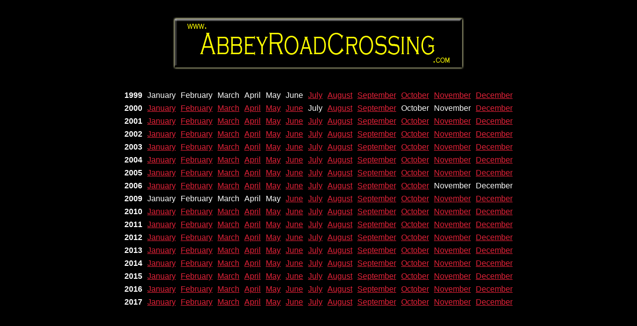

--- FILE ---
content_type: text/html; charset=UTF-8
request_url: http://abbeyroadcrossing.com/crossing-2018-11
body_size: 3457
content:
<!DOCTYPE HTML PUBLIC "-//W3C//DTD HTML 4.01 Transitional//EN" "http://www.w3.org/TR/html4/loose.dtd">
<html>
  <head>
        <title>Abbey Road Crossing - November 2018</title>
    <meta http-equiv="Content-Type" content="text/html; charset=UTF-8" />
    <meta name="keywords" content="Abbey, Road, Crossing" />
    <meta name="description" content="Abbey Road crossing pictures for November 2018" />
    <link href="css/main.css" rel="stylesheet" type="text/css">
    
    <script type="text/javascript">
      //Google Analytics code
      var _gaq = _gaq || [];
      _gaq.push(['_setAccount', 'UA-32513609-1']);
      _gaq.push(['_setDomainName', 'abbeyroadcrossing.com']);
      _gaq.push(['_setAllowLinker', true]);
      _gaq.push(['_trackPageview']);
      (function() {
        var ga = document.createElement('script'); ga.type = 'text/javascript'; ga.async = true;
        ga.src = ('https:' == document.location.protocol ? 'https://ssl' : 'http://www') + '.google-analytics.com/ga.js';
        var s = document.getElementsByTagName('script')[0]; s.parentNode.insertBefore(ga, s);
      })();
    </script>

  </head>
  <body>
    <div id="mc">
      <center><a href="/" id="logo" onmouseover="document.getElementById('homeicon').style.display='';" onmouseout="document.getElementById('homeicon').style.display='none';"><img src="img/home.gif" id="homeicon" style="position: relative; top: 75px; left: -265px; display: none; padding: 0px; margin: 0px;" /><!--Abbey Road Crossing--></a></center>
      <p class="center">
      <table class="archive_links"><tr><td><b>1999</b></td><td>January</td><td>February</td><td>March</td><td>April</td><td>May</td><td>June</td><td><a href="crossing-1999-7" title="July 1999">July</a></td><td><a href="crossing-1999-8" title="August 1999">August</a></td><td><a href="crossing-1999-9" title="September 1999">September</a></td><td><a href="crossing-1999-10" title="October 1999">October</a></td><td><a href="crossing-1999-11" title="November 1999">November</a></td><td><a href="crossing-1999-12" title="December 1999">December</a></td></tr><tr><td><b>2000</b></td><td><a href="crossing-2000-1" title="January 2000">January</a></td><td><a href="crossing-2000-2" title="February 2000">February</a></td><td><a href="crossing-2000-3" title="March 2000">March</a></td><td><a href="crossing-2000-4" title="April 2000">April</a></td><td><a href="crossing-2000-5" title="May 2000">May</a></td><td><a href="crossing-2000-6" title="June 2000">June</a></td><td>July</td><td><a href="crossing-2000-8" title="August 2000">August</a></td><td><a href="crossing-2000-9" title="September 2000">September</a></td><td>October</td><td>November</td><td><a href="crossing-2000-12" title="December 2000">December</a></td></tr><tr><td><b>2001</b></td><td><a href="crossing-2001-1" title="January 2001">January</a></td><td><a href="crossing-2001-2" title="February 2001">February</a></td><td><a href="crossing-2001-3" title="March 2001">March</a></td><td><a href="crossing-2001-4" title="April 2001">April</a></td><td><a href="crossing-2001-5" title="May 2001">May</a></td><td><a href="crossing-2001-6" title="June 2001">June</a></td><td><a href="crossing-2001-7" title="July 2001">July</a></td><td><a href="crossing-2001-8" title="August 2001">August</a></td><td><a href="crossing-2001-9" title="September 2001">September</a></td><td><a href="crossing-2001-10" title="October 2001">October</a></td><td><a href="crossing-2001-11" title="November 2001">November</a></td><td><a href="crossing-2001-12" title="December 2001">December</a></td></tr><tr><td><b>2002</b></td><td><a href="crossing-2002-1" title="January 2002">January</a></td><td><a href="crossing-2002-2" title="February 2002">February</a></td><td><a href="crossing-2002-3" title="March 2002">March</a></td><td><a href="crossing-2002-4" title="April 2002">April</a></td><td><a href="crossing-2002-5" title="May 2002">May</a></td><td><a href="crossing-2002-6" title="June 2002">June</a></td><td><a href="crossing-2002-7" title="July 2002">July</a></td><td><a href="crossing-2002-8" title="August 2002">August</a></td><td><a href="crossing-2002-9" title="September 2002">September</a></td><td><a href="crossing-2002-10" title="October 2002">October</a></td><td><a href="crossing-2002-11" title="November 2002">November</a></td><td><a href="crossing-2002-12" title="December 2002">December</a></td></tr><tr><td><b>2003</b></td><td><a href="crossing-2003-1" title="January 2003">January</a></td><td><a href="crossing-2003-2" title="February 2003">February</a></td><td><a href="crossing-2003-3" title="March 2003">March</a></td><td><a href="crossing-2003-4" title="April 2003">April</a></td><td><a href="crossing-2003-5" title="May 2003">May</a></td><td><a href="crossing-2003-6" title="June 2003">June</a></td><td><a href="crossing-2003-7" title="July 2003">July</a></td><td><a href="crossing-2003-8" title="August 2003">August</a></td><td><a href="crossing-2003-9" title="September 2003">September</a></td><td><a href="crossing-2003-10" title="October 2003">October</a></td><td><a href="crossing-2003-11" title="November 2003">November</a></td><td><a href="crossing-2003-12" title="December 2003">December</a></td></tr><tr><td><b>2004</b></td><td><a href="crossing-2004-1" title="January 2004">January</a></td><td><a href="crossing-2004-2" title="February 2004">February</a></td><td><a href="crossing-2004-3" title="March 2004">March</a></td><td><a href="crossing-2004-4" title="April 2004">April</a></td><td><a href="crossing-2004-5" title="May 2004">May</a></td><td><a href="crossing-2004-6" title="June 2004">June</a></td><td><a href="crossing-2004-7" title="July 2004">July</a></td><td><a href="crossing-2004-8" title="August 2004">August</a></td><td><a href="crossing-2004-9" title="September 2004">September</a></td><td><a href="crossing-2004-10" title="October 2004">October</a></td><td><a href="crossing-2004-11" title="November 2004">November</a></td><td><a href="crossing-2004-12" title="December 2004">December</a></td></tr><tr><td><b>2005</b></td><td><a href="crossing-2005-1" title="January 2005">January</a></td><td><a href="crossing-2005-2" title="February 2005">February</a></td><td><a href="crossing-2005-3" title="March 2005">March</a></td><td><a href="crossing-2005-4" title="April 2005">April</a></td><td><a href="crossing-2005-5" title="May 2005">May</a></td><td><a href="crossing-2005-6" title="June 2005">June</a></td><td><a href="crossing-2005-7" title="July 2005">July</a></td><td><a href="crossing-2005-8" title="August 2005">August</a></td><td><a href="crossing-2005-9" title="September 2005">September</a></td><td><a href="crossing-2005-10" title="October 2005">October</a></td><td><a href="crossing-2005-11" title="November 2005">November</a></td><td><a href="crossing-2005-12" title="December 2005">December</a></td></tr><tr><td><b>2006</b></td><td><a href="crossing-2006-1" title="January 2006">January</a></td><td><a href="crossing-2006-2" title="February 2006">February</a></td><td><a href="crossing-2006-3" title="March 2006">March</a></td><td><a href="crossing-2006-4" title="April 2006">April</a></td><td><a href="crossing-2006-5" title="May 2006">May</a></td><td><a href="crossing-2006-6" title="June 2006">June</a></td><td><a href="crossing-2006-7" title="July 2006">July</a></td><td><a href="crossing-2006-8" title="August 2006">August</a></td><td><a href="crossing-2006-9" title="September 2006">September</a></td><td><a href="crossing-2006-10" title="October 2006">October</a></td><td>November</td><td>December</td></tr><tr><td><b>2009</b></td><td>January</td><td>February</td><td>March</td><td>April</td><td>May</td><td><a href="crossing-2009-6" title="June 2009">June</a></td><td><a href="crossing-2009-7" title="July 2009">July</a></td><td><a href="crossing-2009-8" title="August 2009">August</a></td><td><a href="crossing-2009-9" title="September 2009">September</a></td><td><a href="crossing-2009-10" title="October 2009">October</a></td><td><a href="crossing-2009-11" title="November 2009">November</a></td><td><a href="crossing-2009-12" title="December 2009">December</a></td></tr><tr><td><b>2010</b></td><td><a href="crossing-2010-1" title="January 2010">January</a></td><td><a href="crossing-2010-2" title="February 2010">February</a></td><td><a href="crossing-2010-3" title="March 2010">March</a></td><td><a href="crossing-2010-4" title="April 2010">April</a></td><td><a href="crossing-2010-5" title="May 2010">May</a></td><td><a href="crossing-2010-6" title="June 2010">June</a></td><td><a href="crossing-2010-7" title="July 2010">July</a></td><td><a href="crossing-2010-8" title="August 2010">August</a></td><td><a href="crossing-2010-9" title="September 2010">September</a></td><td><a href="crossing-2010-10" title="October 2010">October</a></td><td><a href="crossing-2010-11" title="November 2010">November</a></td><td><a href="crossing-2010-12" title="December 2010">December</a></td></tr><tr><td><b>2011</b></td><td><a href="crossing-2011-1" title="January 2011">January</a></td><td><a href="crossing-2011-2" title="February 2011">February</a></td><td><a href="crossing-2011-3" title="March 2011">March</a></td><td><a href="crossing-2011-4" title="April 2011">April</a></td><td><a href="crossing-2011-5" title="May 2011">May</a></td><td><a href="crossing-2011-6" title="June 2011">June</a></td><td><a href="crossing-2011-7" title="July 2011">July</a></td><td><a href="crossing-2011-8" title="August 2011">August</a></td><td><a href="crossing-2011-9" title="September 2011">September</a></td><td><a href="crossing-2011-10" title="October 2011">October</a></td><td><a href="crossing-2011-11" title="November 2011">November</a></td><td><a href="crossing-2011-12" title="December 2011">December</a></td></tr><tr><td><b>2012</b></td><td><a href="crossing-2012-1" title="January 2012">January</a></td><td><a href="crossing-2012-2" title="February 2012">February</a></td><td><a href="crossing-2012-3" title="March 2012">March</a></td><td><a href="crossing-2012-4" title="April 2012">April</a></td><td><a href="crossing-2012-5" title="May 2012">May</a></td><td><a href="crossing-2012-6" title="June 2012">June</a></td><td><a href="crossing-2012-7" title="July 2012">July</a></td><td><a href="crossing-2012-8" title="August 2012">August</a></td><td><a href="crossing-2012-9" title="September 2012">September</a></td><td><a href="crossing-2012-10" title="October 2012">October</a></td><td><a href="crossing-2012-11" title="November 2012">November</a></td><td><a href="crossing-2012-12" title="December 2012">December</a></td></tr><tr><td><b>2013</b></td><td><a href="crossing-2013-1" title="January 2013">January</a></td><td><a href="crossing-2013-2" title="February 2013">February</a></td><td><a href="crossing-2013-3" title="March 2013">March</a></td><td><a href="crossing-2013-4" title="April 2013">April</a></td><td><a href="crossing-2013-5" title="May 2013">May</a></td><td><a href="crossing-2013-6" title="June 2013">June</a></td><td><a href="crossing-2013-7" title="July 2013">July</a></td><td><a href="crossing-2013-8" title="August 2013">August</a></td><td><a href="crossing-2013-9" title="September 2013">September</a></td><td><a href="crossing-2013-10" title="October 2013">October</a></td><td><a href="crossing-2013-11" title="November 2013">November</a></td><td><a href="crossing-2013-12" title="December 2013">December</a></td></tr><tr><td><b>2014</b></td><td><a href="crossing-2014-1" title="January 2014">January</a></td><td><a href="crossing-2014-2" title="February 2014">February</a></td><td><a href="crossing-2014-3" title="March 2014">March</a></td><td><a href="crossing-2014-4" title="April 2014">April</a></td><td><a href="crossing-2014-5" title="May 2014">May</a></td><td><a href="crossing-2014-6" title="June 2014">June</a></td><td><a href="crossing-2014-7" title="July 2014">July</a></td><td><a href="crossing-2014-8" title="August 2014">August</a></td><td><a href="crossing-2014-9" title="September 2014">September</a></td><td><a href="crossing-2014-10" title="October 2014">October</a></td><td><a href="crossing-2014-11" title="November 2014">November</a></td><td><a href="crossing-2014-12" title="December 2014">December</a></td></tr><tr><td><b>2015</b></td><td><a href="crossing-2015-1" title="January 2015">January</a></td><td><a href="crossing-2015-2" title="February 2015">February</a></td><td><a href="crossing-2015-3" title="March 2015">March</a></td><td><a href="crossing-2015-4" title="April 2015">April</a></td><td><a href="crossing-2015-5" title="May 2015">May</a></td><td><a href="crossing-2015-6" title="June 2015">June</a></td><td><a href="crossing-2015-7" title="July 2015">July</a></td><td><a href="crossing-2015-8" title="August 2015">August</a></td><td><a href="crossing-2015-9" title="September 2015">September</a></td><td><a href="crossing-2015-10" title="October 2015">October</a></td><td><a href="crossing-2015-11" title="November 2015">November</a></td><td><a href="crossing-2015-12" title="December 2015">December</a></td></tr><tr><td><b>2016</b></td><td><a href="crossing-2016-1" title="January 2016">January</a></td><td><a href="crossing-2016-2" title="February 2016">February</a></td><td><a href="crossing-2016-3" title="March 2016">March</a></td><td><a href="crossing-2016-4" title="April 2016">April</a></td><td><a href="crossing-2016-5" title="May 2016">May</a></td><td><a href="crossing-2016-6" title="June 2016">June</a></td><td><a href="crossing-2016-7" title="July 2016">July</a></td><td><a href="crossing-2016-8" title="August 2016">August</a></td><td><a href="crossing-2016-9" title="September 2016">September</a></td><td><a href="crossing-2016-10" title="October 2016">October</a></td><td><a href="crossing-2016-11" title="November 2016">November</a></td><td><a href="crossing-2016-12" title="December 2016">December</a></td></tr><tr><td><b>2017</b></td><td><a href="crossing-2017-1" title="January 2017">January</a></td><td><a href="crossing-2017-2" title="February 2017">February</a></td><td><a href="crossing-2017-3" title="March 2017">March</a></td><td><a href="crossing-2017-4" title="April 2017">April</a></td><td><a href="crossing-2017-5" title="May 2017">May</a></td><td><a href="crossing-2017-6" title="June 2017">June</a></td><td><a href="crossing-2017-7" title="July 2017">July</a></td><td><a href="crossing-2017-8" title="August 2017">August</a></td><td><a href="crossing-2017-9" title="September 2017">September</a></td><td><a href="crossing-2017-10" title="October 2017">October</a></td><td><a href="crossing-2017-11" title="November 2017">November</a></td><td><a href="crossing-2017-12" title="December 2017">December</a></td></tr><tr><td><b>2018</b></td><td>January</td><td>February</td><td>March</td><td>April</td><td>May</td><td>June</td><td>July</td><td>August</td><td>September</td><td>October</td><td><a href="crossing-2018-11" title="November 2018">November</a></td><td><a href="crossing-2018-12" title="December 2018">December</a></td></tr><tr><td><b>2019</b></td><td>January</td><td>February</td><td>March</td><td>April</td><td>May</td><td>June</td><td><a href="crossing-2019-7" title="July 2019">July</a></td><td>August</td><td><a href="crossing-2019-9" title="September 2019">September</a></td><td>October</td><td>November</td><td>December</td></tr><tr><td><b>2020</b></td><td><a href="crossing-2020-1" title="January 2020">January</a></td><td>February</td><td>March</td><td>April</td><td>May</td><td>June</td><td>July</td><td>August</td><td>September</td><td>October</td><td>November</td><td>December</td></tr><tr><td><b>2021</b></td><td>January</td><td>February</td><td>March</td><td>April</td><td>May</td><td>June</td><td>July</td><td>August</td><td>September</td><td>October</td><td>November</td><td><a href="crossing-2021-12" title="December 2021">December</a></td></tr></table>      </p>
      <p class="center">
      <b style="font-size: larger;">November 2018</b>
        <br>
        <table id="archive"><tr class="text">
                    <td align="middle">
                        <img src="http://www.abbeyroadcrossing.com/content/images/upload/1542028288.jpg">
                    </td>
                </tr><tr class="text">
                    <td align="middle">
                        We crossed Abbey Road On Sunday October 7th 2018. We are all from Northborough, Massachusetts USA! A small town 33 miles west of Boston! 

L to R : Naomi Merchant, Brenda Derby, Kevin Merchant & Dan Derby
                    </td>
                </tr>
                <tr><td>&nbsp;</td></tr>
                <tr class="text">
                    <td align="middle">
                        <img src="http://www.abbeyroadcrossing.com/content/images/upload/1543232244.jpg">
                    </td>
                </tr><tr class="text">
                    <td align="middle">
                        "Today we crossed over again. It was three years since we last crossed Abbey Road together. At that time my 11 years old daughter Amelie could not see the point of doing this at all. It was mainly stealing time from her shopping on Oxford Street or her visit to the Tower. She was not at all impressed by the Beatles. Three years have now passed, she has done a project about the Beatles at school and played Help on the piano at a school concert. Today she was actually excited about the crossing of Abbey Road! This picture is a journey in time of us crossing three years ago and again today.
<p>
Greetings from Lasse and Amelie Johansson - crossing Abbey Road on 18 November 2018"
                    </td>
                </tr>
                <tr><td>&nbsp;</td></tr>
                <tr class="text">
                    <td align="middle">
                        <img src="http://www.abbeyroadcrossing.com/content/images/upload/1543232669.jpg">
                    </td>
                </tr><tr class="text">
                    <td align="middle">
                        We are Sid Kohr and Renee Benner from Gettysburg PA USA. We  crossed on 13 June 2018. The Crosswalk was under construction awaiting repainting! Still excited to do the “Beatle walk!”
                    </td>
                </tr>
                <tr><td>&nbsp;</td></tr>
                </table>      </p>

    </div>

    <br>

    <div name="footer_ads" style="width: 100%; height: 100px; background-color: black; position: fixed; bottom: 0; left:0;">
      <div class="center" style="padding-top: 10px;">
        <script type="text/javascript"><!--
          google_ad_client = "ca-pub-9937315274106108";
          /* ARC text footer */
          google_ad_slot = "6092313318";
          google_ad_width = 728;
          google_ad_height = 90;
          //-->
        </script>
        <script type="text/javascript" src="http://pagead2.googlesyndication.com/pagead/show_ads.js"></script>
      </div>
    </div>
  </body>
<html>


--- FILE ---
content_type: text/html; charset=utf-8
request_url: https://www.google.com/recaptcha/api2/aframe
body_size: 269
content:
<!DOCTYPE HTML><html><head><meta http-equiv="content-type" content="text/html; charset=UTF-8"></head><body><script nonce="BBsBaZ00sLfQRzY9w3T8mA">/** Anti-fraud and anti-abuse applications only. See google.com/recaptcha */ try{var clients={'sodar':'https://pagead2.googlesyndication.com/pagead/sodar?'};window.addEventListener("message",function(a){try{if(a.source===window.parent){var b=JSON.parse(a.data);var c=clients[b['id']];if(c){var d=document.createElement('img');d.src=c+b['params']+'&rc='+(localStorage.getItem("rc::a")?sessionStorage.getItem("rc::b"):"");window.document.body.appendChild(d);sessionStorage.setItem("rc::e",parseInt(sessionStorage.getItem("rc::e")||0)+1);localStorage.setItem("rc::h",'1768953537466');}}}catch(b){}});window.parent.postMessage("_grecaptcha_ready", "*");}catch(b){}</script></body></html>

--- FILE ---
content_type: text/css
request_url: http://abbeyroadcrossing.com/css/main.css
body_size: 1260
content:
/*reset styles*/
html, body, div, span, applet, object, iframe,
h1, h2, h3, h4, h5, h6, p, blockquote, pre,
a, abbr, acronym, address, big, cite, code,
del, dfn, em, font, img, ins, kbd, q, s, samp,
small, strike, strong, sub, sup, tt, var,
dl, dt, dd, ol, ul, li,
fieldset, form, label, legend,
table, caption, tbody, tfoot, thead, tr, th, td {
	margin: 0;
	padding: 0;
	border: 0;
	outline: 0;
	font-weight: inherit;
	font-style: inherit;
	font-size: 100%;
	font-family: inherit;
	vertical-align: baseline;
}
/* remember to define focus styles! */
:focus {
	outline: 0;
}
body {
	line-height: 1;
	color: black;
	background: white;
  font-family: Verdana, Arial, Helvetica, sans-serif;
}
ol, ul {
	list-style: none;
}
/* tables still need 'cellspacing="0"' in the markup */
table {
	border-collapse: separate;
	border-spacing: 0;
}
caption, th, td {
	text-align: left;
	font-weight: normal;
}
blockquote:before, blockquote:after,
q:before, q:after {
	content: "";
}
blockquote, q {
	quotes: "" "";
}


/*general styles*/
body {
  background-color: #000;
  font-size: 20px;
  font-family: Arial, Helvetica, Garuda, sans-serif;
  line-height: 30px;
  color: #fff;
}

p {
  margin-bottom: 35px;
  text-align: justify;
}

a, a:hover, a:active {
  color: #fff;
  text-decoration: underline;
}

hr {
  border: 0;
  border-bottom: 2px solid #fff;
}

img {
  margin: 10px;
  display: block;
}

span {
  font-size: 14px;
  font-weight: bold;
}

table {
  font-size: 16px;
  margin: 0 auto;
}

td {
  padding: 5px;
  text-align: center;
}

td img {

  text-align: center;
  margin-left: auto;
  margin-right: auto;
}

table a {
  color: #e52239;
}

table.archive_links {
  line-height: 1em;
}

#logo {
  display: block;
  height: 114px;
  width: 600px;
  background: transparent url(../img/logo.gif) no-repeat center center;
  text-indent: -3000px;
  margin-bottom: 35px;
}

#beatles_left, #beatles_right {
  width: 150px;
  height: 700px;
  position: absolute;
}
#beatles_left {
  background: transparent url(../img/beatles-l.gif) no-repeat left center;
  left: 0px;
  top: 1400px;
}
#beatles_right {
  background: transparent url(../img/beatles-r.jpg) no-repeat right center;
  right: 0px;
  top: 2200px;
  z-index: -1;
}

/*main container*/
#mc, #mc_home {
  margin: 30px 60px;
}
#mc_home {
  min-width: 1024px;
}


#archive {
  width: 800px;
}
#picture_frame {
  background: transparent url(../img/picture-frame.png) no-repeat center center;
  margin: -40px 0px 0px 50px;
  position: relative;
  left: 0px;
  top: 0px;
  z-index: 1;
  width: 392px;
  height: 290px;
}
.rot_pic {
  position: relative;
  left: -6px;
  top: -6px;
  width: 384px;
  height: 282px;
}

.center {
  text-align: center;
  margin-left: auto;
  margin-right: auto;
}

.left-margin {
  margin-left: 80px;
}

.right-margin {
  margin-right: 80px;
}

.right {
  float: right;
  margin-right: 0;
}

.left {
  float: left;
  margin-left: 0;
}

.clear {
  clear: both;
}
em {
  font-style:italic ;
  text-decoration: underline;
}

.art_links {
  color: yellow;
  text-transform: uppercase;
  width: 80%;
  text-align: center;
  margin-left: auto;
  margin-right: auto;
}

.art_links a, .art_links a:hover, .art_links a:active {
  color: red;
  text-decoration: none;
}